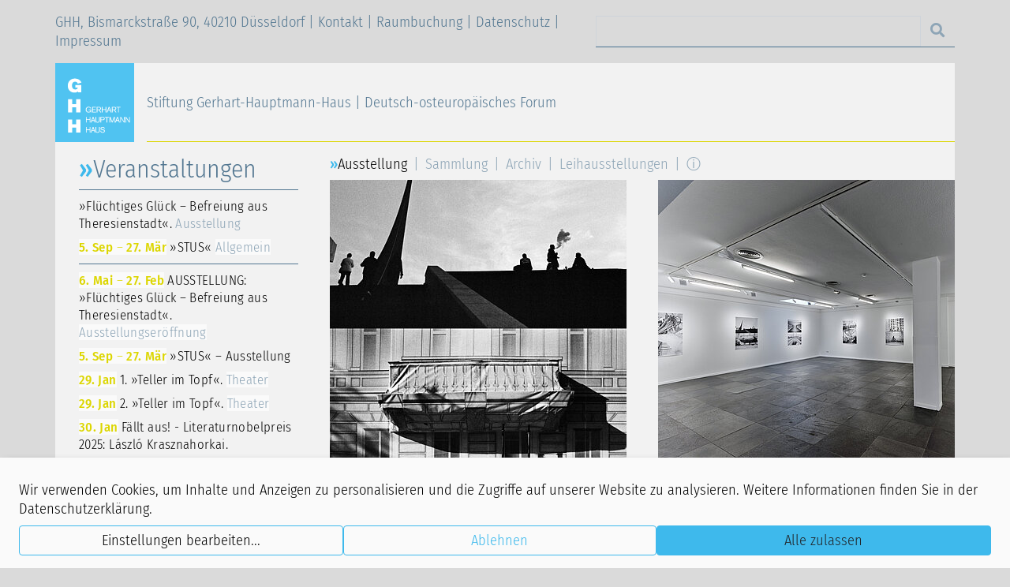

--- FILE ---
content_type: text/html; charset=utf-8
request_url: https://www.g-h-h.de/ausstellung/seeing-moscow
body_size: 19359
content:
<!DOCTYPE html>
<html dir="ltr" lang="de">
<head>

<meta charset="utf-8">
<!-- 
	This website is powered by TYPO3 - inspiring people to share!
	TYPO3 is a free open source Content Management Framework initially created by Kasper Skaarhoj and licensed under GNU/GPL.
	TYPO3 is copyright 1998-2026 of Kasper Skaarhoj. Extensions are copyright of their respective owners.
	Information and contribution at https://typo3.org/
-->



<title>SEEING MOSCOW - Thomas Koester</title>
<meta http-equiv="x-ua-compatible" content="IE=edge" />
<meta name="generator" content="TYPO3 CMS" />
<meta name="keywords" content="thomas koester, seeing moscow, ausstellung, fotografie, fotograf, thomas köster, thomas koester fotograf, foto ausstellung, moskau, russland, " />
<meta name="viewport" content="width=device-width, initial-scale=1, shrink-to-fit=no" />
<meta property="og:url" content="https://www.g-h-h.de/ausstellung/seeing-moscow" />
<meta property="og:title" content="SEEING MOSCOW - Thomas Koester" />
<meta property="og:image" content="https://www.g-h-h.de/fileadmin/user_upload/plakat_ghh_tk-1.jpg" />
<meta property="og:image:width" content="1062" />
<meta property="og:image:height" content="1500" />
<meta name="twitter:title" content="SEEING MOSCOW - Thomas Koester" />
<meta name="twitter:image" content="https://www.g-h-h.de/fileadmin/user_upload/plakat_ghh_tk-1.jpg" />
<meta name="twitter:card" content="summary" />
<meta name="twitter:site" content="Stiftung Gerhart-Hauptmann-Haus" />


<link rel="stylesheet" href="/typo3conf/ext/ghh/Resources/Public/css/bootstrap.min.css?1737997805" media="all">




<script src="/typo3conf/ext/ghh/Resources/Public/js/skvideo.js?1737997805"></script>
<script src="/typo3conf/ext/ghh/Resources/Public/js/jquery.min.js?1737997805"></script>
<script src="/typo3conf/ext/ghh/Resources/Public/js/bootstrap.min.js?1737997805" defer="defer"></script>
<script src="/typo3conf/ext/ghh/Resources/Public/js/lightbox.min.js?1737997805"></script>
<script src="/typo3conf/ext/ghh/Resources/Public/js/indexedsearch-browseboxes.js?1737997805" defer="defer"></script>




		<script type="opt-in" data-type="text/javascript" data-name="matomo-1">
        var _paq = window._paq = window._paq || [];
        _paq.push(["disableCookies"]);
		_paq.push(['trackPageView']);
        _paq.push(['enableLinkTracking']);
        (function() {
            var u="https://analytics.g-h-h.de/";
            _paq.push(['setTrackerUrl', u+'matomo.php']);
            _paq.push(['setSiteId', 1]);
            var d=document, g=d.createElement('script'), s=d.getElementsByTagName('script')[0];
            g.type='text/javascript'; g.async=true; g.defer=true; g.src=u+'matomo.js'; s.parentNode.insertBefore(g,s);
        })();
    </script>
	
<link rel="alternate" type="application/rss+xml" title="Stiftung Gerhart-Hauptmann-Haus - Aktuelles" href="https://www.g-h-h.de/index.rss"><link rel="apple-touch-icon" sizes="180x180" href="/typo3conf/ext/ghh/Resources/Public/icons/apple-touch-icon.png">
<link rel="icon" type="image/png" sizes="32x32" href="/typo3conf/ext/ghh/Resources/Public/icons/favicon-32x32.png">
<link rel="icon" type="image/png" sizes="16x16" href="/typo3conf/ext/ghh/Resources/Public/icons/favicon-16x16.png">
<link rel="manifest" href="/typo3conf/ext/ghh/Resources/Public/icons/site.webmanifest">
<link rel="mask-icon" href="/typo3conf/ext/ghh/Resources/Public/icons/safari-pinned-tab.svg" color="#28b5e5">
<link rel="shortcut icon" href="/typo3conf/ext/ghh/Resources/Public/icons/favicon.ico">
<meta name="msapplication-TileColor" content="#28b5e5">
<meta name="msapplication-TileImage" content="/typo3conf/ext/ghh/Resources/Public/icons/mstile-144x144.png">
<meta name="msapplication-config" content="/typo3conf/ext/ghh/Resources/Public/icons/browserconfig.xml">
<meta name="theme-color" content="#f2f2f2">

<!-- This site is optimized with the Yoast SEO for TYPO3 plugin - https://yoast.com/typo3-extensions-seo/ -->
<script type="application/ld+json">[{"@context":"https:\/\/www.schema.org","@type":"BreadcrumbList","itemListElement":[{"@type":"ListItem","position":1,"item":{"@id":"https:\/\/www.g-h-h.de\/","name":"GHH"}},{"@type":"ListItem","position":2,"item":{"@id":"https:\/\/www.g-h-h.de\/ausstellung","name":"Ausstellung"}}]}]</script>
</head>
<body>

<div class="container"><header class="row"><p id="overhead" class="col-6 col-sm-7 d-none d-md-block text-secondary p-0 my-3 align-self-center">
			GHH, Bismarckstraße 90, 40210 Düsseldorf | 
<a title="Kontakt" href="/im-ghh/kontakt">Kontakt</a> | 
	
		<a title="Raumbuchung" href="/im-ghh/im-ghh/vermietung">Raumbuchung</a> | 
	
		<a title="Datenschutz" href="/datenschutz">Datenschutz</a> | 
	
		<a title="Impressum" href="/impressum">Impressum</a></p><button class="col-auto navbar-dark navbar-toggler d-block d-md-none bg-tertiary tertiary text-secondary border-0 align-self-center p-2" type="button" data-toggle="collapse" data-target="#navigation" aria-expanded="false" aria-controls="navigation" aria-label="Toggle navigation"><span class="navbar-toggler-icon"></span></button>


<form method="post" class="col-6 col-sm-5 ml-md-auto mr-md-0 pr-md-0 align-self-center" id="tx_indexedsearch" action="/suche/suche">
<div>
<input type="hidden" name="tx_indexedsearch_pi2[__referrer][@extension]" value="IndexedSearch" />
<input type="hidden" name="tx_indexedsearch_pi2[__referrer][@controller]" value="Search" />
<input type="hidden" name="tx_indexedsearch_pi2[__referrer][@action]" value="form" />
<input type="hidden" name="tx_indexedsearch_pi2[__referrer][arguments]" value="YTowOnt94ba581c56a0cf509a1ad695fdb6dd2f3a44fa1af" />
<input type="hidden" name="tx_indexedsearch_pi2[__referrer][@request]" value="{&quot;@extension&quot;:&quot;IndexedSearch&quot;,&quot;@controller&quot;:&quot;Search&quot;,&quot;@action&quot;:&quot;form&quot;}91bdb07327f682347a6d6b59fd886a6ace427aad" />
<input type="hidden" name="tx_indexedsearch_pi2[__trustedProperties]" value="{&quot;search&quot;:{&quot;_sections&quot;:1,&quot;_freeIndexUid&quot;:1,&quot;pointer&quot;:1,&quot;ext&quot;:1,&quot;searchType&quot;:1,&quot;defaultOperand&quot;:1,&quot;mediaType&quot;:1,&quot;sortOrder&quot;:1,&quot;group&quot;:1,&quot;languageUid&quot;:1,&quot;desc&quot;:1,&quot;numberOfResults&quot;:1,&quot;extendedSearch&quot;:1,&quot;sword&quot;:1}}ea583c77ba120b2accf7deae4fd8d8e4f10071eb" />
</div>
 
	<input type="hidden" name="tx_indexedsearch_pi2[search][_sections]" value="0" />
	<input id="tx_indexedsearch_freeIndexUid" type="hidden" name="tx_indexedsearch_pi2[search][_freeIndexUid]" value="_" />
	<input id="tx_indexedsearch_pointer" type="hidden" name="tx_indexedsearch_pi2[search][pointer]" value="0" />
	<input type="hidden" name="tx_indexedsearch_pi2[search][ext]" value="" />
	<input type="hidden" name="tx_indexedsearch_pi2[search][searchType]" value="1" />
	<input type="hidden" name="tx_indexedsearch_pi2[search][defaultOperand]" value="0" />
	<input type="hidden" name="tx_indexedsearch_pi2[search][mediaType]" value="-1" />
	<input type="hidden" name="tx_indexedsearch_pi2[search][sortOrder]" value="rank_flag" />
	<input type="hidden" name="tx_indexedsearch_pi2[search][group]" value="" />
	<input type="hidden" name="tx_indexedsearch_pi2[search][languageUid]" value="0" />
	<input type="hidden" name="tx_indexedsearch_pi2[search][desc]" value="" />
	<input type="hidden" name="tx_indexedsearch_pi2[search][numberOfResults]" value="10" />
	<input type="hidden" name="tx_indexedsearch_pi2[search][extendedSearch]" value="" />
	<div class="input-group border-bottom border-secondary">
		<label for="tx-indexedsearch-searchbox-sword" class="sr-only">Suchen nach</label>
		<input aria-label="Search" class="tx-indexedsearch-searchbox-sword col form-control text-secondary bg-transparent p-0" id="tx-indexedsearch-searchbox-sword" type="search" name="tx_indexedsearch_pi2[search][sword]" value="" />
		<div class="input-group-append">
			
			
			<button class="col btn text-tertiary m-0" type="submit" name="search[submitButton]"><i class="fas fa-search"></i></button>
		</div>				
	</div>
</form>

<div class="col-2 col-sm-2 col-md-2 col-lg-auto bg-gray-page p-0 ml-auto ml-md-0"><a title="Zur Homepage" href="/"><svg class="logo mr-0 mr-md-3 w-100" version="1.1" viewBox="0 0 24.022 24.022" xmlns="http://www.w3.org/2000/svg"><defs><clipPath id="cp74"><path transform="matrix(1,0,0,-1,0,841.89)" d="m0 0h595.28v841.89h-595.28z"/></clipPath><clipPath id="cp73"><path transform="matrix(1,0,0,-1,0,841.89)" d="m0 0h595.28v841.89h-595.28z"/></clipPath><clipPath id="cp72"><path transform="matrix(1,0,0,-1,0,841.89)" d="m0 0h595.28v841.89h-595.28z"/></clipPath><clipPath id="cp71"><path transform="matrix(1,0,0,-1,0,841.89)" d="m0 0h595.28v841.89h-595.28z"/></clipPath><clipPath id="cp70"><path transform="matrix(1,0,0,-1,0,841.89)" d="m0 0h595.28v841.89h-595.28z"/></clipPath><clipPath id="cp69"><path transform="matrix(1,0,0,-1,0,841.89)" d="m0 0h595.28v841.89h-595.28z"/></clipPath></defs><g transform="translate(-86.263 -62.361)"><path d="m86.263 86.383h24.022v-24.022h-24.022z" fill="#50c3f1" stroke-width=".35278"/><g transform="matrix(.35278 0 0 .35278 86.263 62.361)" clip-path="url(#cp69)"><path transform="matrix(1 0 0 -1 30.948 40.015)" d="m0 0v-2.513h-0.546v0.667c-0.397-0.58-1.091-0.789-1.738-0.789-1.469 0-2.372 1.031-2.372 2.44 0 1.213 0.728 2.56 2.459 2.56 0.607 0 1.207-0.195 1.658-0.606 0.317-0.303 0.465-0.613 0.539-0.769l-0.654-0.175c-0.053 0.142-0.134 0.357-0.33 0.56-0.188 0.202-0.566 0.465-1.192 0.465-1.335 0-1.786-1.105-1.786-1.968 0-0.896 0.465-1.954 1.759-1.954 0.586 0 1.677 0.29 1.657 1.55h-1.664v0.532z" fill="#fff"/></g><path d="m97.709 76.599v0.57044h0.96978v0.19509h-1.186v-1.6785h1.1575v0.19755h-0.94121v0.51824h0.81774v0.1972z" fill="#fff" stroke-width=".35278"/><g transform="matrix(.35278 0 0 .35278 86.263 62.361)" clip-path="url(#cp70)"><path transform="matrix(1 0 0 -1 36.409 40.507)" d="m0 0v-2.022h-0.62v4.758h1.766c0.66-7e-3 1.051-7e-3 1.421-0.29 0.351-0.263 0.499-0.66 0.499-1.098 0-1.112-0.896-1.267-1.125-1.308l1.334-2.062h-0.755l-1.294 2.022zm0 0.526h1.26c0.202 0 0.391 0 0.58 0.047 0.438 0.108 0.593 0.424 0.593 0.768 0 0.121-0.014 0.445-0.283 0.667-0.25 0.209-0.56 0.202-0.924 0.202h-1.226z" fill="#fff"/></g><path d="m101.57 76.596h-0.91299v0.768h-0.22331v-1.681h0.22331v0.71579h0.91299v-0.71579h0.22577v1.681h-0.22577z" fill="#fff" stroke-width=".35278"/><path d="m102.98 76.851h-0.63958l-0.18768 0.51365h-0.23777l0.63958-1.6785h0.23284l0.61101 1.6785h-0.23531zm-0.0667-0.18767-0.24482-0.69886-0.25683 0.69886z" fill="#fff" stroke-width=".35278"/><g transform="matrix(.35278 0 0 .35278 86.263 62.361)" clip-path="url(#cp71)"><path transform="matrix(1 0 0 -1 49.526 40.507)" d="m0 0v-2.022h-0.62v4.758h1.766c0.66-7e-3 1.051-7e-3 1.422-0.29 0.35-0.263 0.498-0.66 0.498-1.098 0-1.112-0.896-1.267-1.125-1.308l1.334-2.062h-0.755l-1.293 2.022zm0 0.526h1.26c0.202 0 0.391 0 0.58 0.047 0.438 0.108 0.593 0.424 0.593 0.768 0 0.121-0.014 0.445-0.283 0.667-0.25 0.209-0.559 0.202-0.923 0.202h-1.227z" fill="#fff"/></g><g fill="#fff"><g stroke-width=".35278"><path d="m105.62 75.881v1.4834h-0.22613v-1.4834h-0.50377v-0.19755h1.2316v0.19755z"/><path d="m96.743 79.676h-0.91299v0.768h-0.2233v-1.681h0.2233v0.71579h0.91299v-0.71579h0.22578v1.681h-0.22578z"/><path d="m98.099 79.93h-0.63958l-0.18768 0.51329h-0.23777l0.63958-1.6782h0.23284l0.61101 1.6782h-0.23531zm-0.0667-0.18768-0.24483-0.69886-0.25647 0.69886z"/></g><g transform="matrix(.35278 0 0 .35278 86.263 62.361)" clip-path="url(#cp72)"><path transform="matrix(1 0 0 -1 38.404 46.493)" d="m0 0v-3.039c-7e-3 -0.196-7e-3 -0.405-0.061-0.62-0.134-0.573-0.667-1.22-1.779-1.22-0.35 0-1.01 0.054-1.462 0.634-0.317 0.404-0.31 0.761-0.31 1.293v2.952h0.64v-2.864c-6e-3 -0.438-6e-3 -0.809 0.243-1.112 0.283-0.35 0.701-0.37 0.889-0.37 0.56 0 0.998 0.269 1.139 0.788 0.054 0.209 0.054 0.404 0.061 0.707v2.851z"/><path transform="matrix(1 0 0 -1 39.665 49.242)" d="m0 0v-2.015h-0.613v4.757h2.055c0.236 0 0.506 0 0.754-0.08 0.56-0.196 0.816-0.715 0.816-1.267 0-0.519-0.243-1.126-0.876-1.321-0.236-0.074-0.472-0.074-0.761-0.074zm0 0.559h1.327c0.364 0 0.614 0 0.83 0.216 0.161 0.162 0.228 0.397 0.228 0.633 0 0.162-0.026 0.418-0.249 0.607-0.209 0.175-0.445 0.182-0.667 0.182h-1.469z"/></g><g stroke-width=".35278"><path d="m102.12 78.96v1.4834h-0.22578v-1.4834h-0.50412v-0.19755h1.2316v0.19755z"/><path d="m104.41 78.765v1.6782h-0.22119l0.031-1.4072-0.53022 1.4072h-0.17322l-0.52105-1.3857 0.024 1.3857h-0.21872v-1.6782h0.28751l0.51576 1.3765 0.51859-1.3765z"/><path d="m105.52 79.93h-0.63958l-0.18768 0.51329h-0.23777l0.63923-1.6782h0.23318l0.61102 1.6782h-0.23566zm-0.0667-0.18768-0.24483-0.69886-0.25682 0.69886z"/><path d="m107.39 78.765v1.6782h-0.20214l-0.92004-1.3646 0.0191 1.3646h-0.2092v-1.6782h0.2092l0.91052 1.3455-0.01-1.3455z"/><path d="m108.96 78.765v1.6782h-0.20214l-0.92005-1.3646 0.0194 1.3646h-0.20955v-1.6782h0.20955l0.91017 1.3455-0.01-1.3455z"/><path d="m96.743 82.755h-0.91299v0.76799h-0.2233v-1.681h0.2233v0.71578h0.91299v-0.71578h0.22578v1.681h-0.22578z"/><path d="m98.099 83.01h-0.63958l-0.18768 0.51364h-0.23777l0.63958-1.6785h0.23284l0.61101 1.6785h-0.23531zm-0.0667-0.18768-0.24483-0.69885-0.25647 0.69885z"/></g><g transform="matrix(.35278 0 0 .35278 86.263 62.361)" clip-path="url(#cp73)"><path transform="matrix(1 0 0 -1 38.404 55.222)" d="m0 0v-3.039c-7e-3 -0.196-7e-3 -0.405-0.061-0.62-0.134-0.573-0.667-1.22-1.779-1.22-0.35 0-1.01 0.054-1.462 0.634-0.317 0.404-0.31 0.761-0.31 1.293v2.952h0.64v-2.864c-6e-3 -0.438-6e-3 -0.808 0.243-1.112 0.283-0.35 0.701-0.37 0.889-0.37 0.56 0 0.998 0.269 1.139 0.788 0.054 0.209 0.054 0.404 0.061 0.707v2.851z"/><path transform="matrix(1 0 0 -1 40.844 57.79)" d="m0 0c-0.687 0.142-1.698 0.371-1.698 1.354 0 0.472 0.256 0.769 0.438 0.924 0.425 0.364 0.943 0.404 1.273 0.404 0.338 0 0.85-0.034 1.281-0.35 0.471-0.344 0.566-0.829 0.613-1.119l-0.64-0.041c-7e-3 0.149-0.027 0.526-0.384 0.789-0.243 0.175-0.546 0.229-0.849 0.229-0.573 0-1.078-0.236-1.078-0.748 0-0.525 0.525-0.647 0.936-0.741l0.526-0.135c0.364-0.087 0.559-0.128 0.748-0.209 0.714-0.296 0.822-0.869 0.822-1.186 0-0.444-0.182-0.862-0.607-1.152-0.458-0.31-1.003-0.337-1.293-0.337-0.432 0-1.907 0.068-2.015 1.637l0.68 0.088c7e-3 -0.182 0.027-0.6 0.384-0.916 0.27-0.236 0.627-0.317 0.978-0.317 0.673 0 1.186 0.33 1.186 0.95 0 0.553-0.438 0.701-0.904 0.795z"/></g><path d="m90.179 83.52h1.2661v-1.5452h1.2107v1.5452h1.2774v-4.01h-1.2774v1.4602h-1.2107v-1.4602h-1.2661z" stroke-width=".35278"/><path d="m90.179 77.377h1.2661v-1.5452h1.2107v1.5452h1.2774v-4.01h-1.2774v1.4602h-1.2107v-1.4602h-1.2661z" stroke-width=".35278"/></g><g transform="matrix(.35278 0 0 .35278 86.263 62.361)" clip-path="url(#cp74)"><path transform="matrix(1 0 0 -1 19.829 25.151)" d="m0 0h2.687v6.295h-5.216v-2.285h2.11c-0.08-0.355-0.129-0.661-0.435-0.984-0.564-0.58-1.385-0.612-1.707-0.612-0.387 0-1.225 0.016-1.934 0.757-0.805 0.823-0.853 1.917-0.853 2.593 0 0.515 0 1.868 0.886 2.69 0.354 0.338 0.95 0.661 1.804 0.661 0.757 0 1.337-0.258 1.675-0.597 0.355-0.354 0.435-0.741 0.516-1.095l3.219 0.902c-0.194 0.532-0.419 1.144-1.094 1.804-1.127 1.11-2.882 1.705-4.59 1.705-3.961 0-6.07-2.945-6.07-6.215 0-3.543 2.366-5.072 3.445-5.506 0.579-0.242 1.288-0.403 2.142-0.403 1.917 0 2.899 0.708 3.415 1.095z" fill="#fff"/></g></g></svg></a></div><div class="col border-info d-none d-md-flex border-bottom text-secondary align-items-center bg-gray-page p-0"><p class="mb-0"><a class="text-secondary" title="Zur Homepage" href="/">Stiftung Gerhart-Hauptmann-Haus | Deutsch-osteuropäisches Forum</a></p></div></header></div><div class="container bg-gray-page px-0 py-3"><div class="row no-gutters"><div class="col-auto gutter-30"></div><div class="col col-free-gutter-30"><div class="row no-gutters"><div class="col-12 col-md-3 d-inline-flex flex-column"><nav class="navbar navbar-expand-md order-md-2 navbar-light"><div class="collapse navbar-collapse" id="navigation"><ul class="navbar-nav flex-column"><li class="nav-item"><a class="nav-link" style="font-weight: 300;" title="Stiftung" href="/stiftung/stiftung">Stiftung</a></li><li class="nav-item  active"  aria-current="page"><a class="nav-link" title="Ausstellung" href="/ausstellung">Ausstellung</a></li><li class="nav-item"><a class="nav-link" title="Bibliothek" href="/bibliothek-1">Bibliothek</a></li><li class="nav-item"><a class="nav-link" title="Bildung und Begegnung" href="/bildung-und-begegnung-1">Bildung und Begegnung</a></li><li class="nav-item"><a class="nav-link" title="Aktuelle Reisen und Seminare" href="/aktuelle-reisen-und-seminare">Aktuelle Reisen und Seminare</a></li><li class="nav-item"><a class="nav-link" title="West-Ost-Journal" href="/west-ost-journal">West-Ost-Journal</a></li><li class="nav-item"><a class="nav-link" title="Im GHH" href="/im-ghh/im-ghh">Im GHH</a></li><li class="nav-item"><a class="nav-link" title="GHH digital" href="/ghh-digital">GHH digital</a></li><li class="nav-item"><a class="nav-link" title="HausGeschichten" href="/im-ghh/im-ghh/hausgeschichten-1">HausGeschichten</a></li><li class="nav-item"><a class="nav-link" title="Jobs im GHH" href="/jobs-im-ghh">Jobs im GHH</a></li></ul></div></nav><!--TYPO3SEARCH_begin--><section id="current" class="d-none d-md-block order-md-1"><h2 class="text-secondary">Veranstaltungen</h2><nav id="exhibitions"><div id="c61" class="frame frame-default frame-type-news_newsliststicky frame-layout-0"><!--TYPO3SEARCH_end--><div class="news news-list-view" id="news-container-61"><ul class="navbar-nav flex-column"><li class="nav-item"><a class="nav-link information" title="»Flüchtiges Glück – Befreiung aus Theresienstadt«. " href="/ausstellung/ausstellung-fluechtiges-glueck-1">
	
	
	»Flüchtiges Glück – Befreiung aus Theresienstadt«. 
	
	
		<span class="text-tertiary">Ausstellung</span></a></li><li class="nav-item"><a class="nav-link information" title="»STUS«" href="/ausstellung/stus-ausstellung-in-duesseldorf"><time itemprop="dateStart" datetime="2025-09-05T16:08:00+01:00"> 5. Sep</time><span> – </span><time itemprop="dateEnd" datetime="2026-03-27T14:08:00+00:00">27. Mär</time>&#32;
			
	
	»STUS«
	
	
		<span class="text-tertiary">Allgemein</span></a></li></ul></div><!--TYPO3SEARCH_begin--></div></nav><nav id="calendar"><ul class="nav flex-column"><div id="c62" class="frame frame-default frame-type-news_newsliststicky frame-layout-0"><!--TYPO3SEARCH_end--><div class="news news-list-view" id="news-container-62"><ul class="navbar-nav flex-column"><li class="nav-item"><a class="nav-link information" title="AUSSTELLUNG: »Flüchtiges Glück – Befreiung aus Theresienstadt«." href="/veranstaltung/ausstellung-fluechtiges-glueck"><time itemprop="dateStart" datetime="2025-05-06T18:00:00+01:00"> 6. Mai</time><span> – </span><time itemprop="dateEnd" datetime="2026-02-27T18:00:00+00:00">27. Feb</time>&#32;
			
	
	AUSSTELLUNG: »Flüchtiges Glück – Befreiung aus Theresienstadt«.
	
	
		<span class="text-tertiary">Ausstellungseröffnung</span></a></li><li class="nav-item"><a class="nav-link information" title=" »STUS« – Ausstellung" href="/veranstaltung/stus-ausstellung-in-duesseldorf-1"><time itemprop="dateStart" datetime="2025-09-05T16:08:00+01:00"> 5. Sep</time><span> – </span><time itemprop="dateEnd" datetime="2026-03-27T14:00:00+00:00">27. Mär</time>&#32;
			
	
	 »STUS« – Ausstellung
	
	
</a></li><li class="nav-item"><a class="nav-link information" title="1. »Teller im Topf«." href="/veranstaltung/teller-im-topf"><time itemprop="dateStart" datetime="2026-01-29T14:00:00+00:00">29. Jan</time>&#32;
			
	
	1. »Teller im Topf«.
	
	
		<span class="text-tertiary">Theater</span></a></li><li class="nav-item"><a class="nav-link information" title="2. »Teller im Topf«." href="/veranstaltung/teller-im-topf-1"><time itemprop="dateStart" datetime="2026-01-29T16:00:00+00:00">29. Jan</time>&#32;
			
	
	2. »Teller im Topf«.
	
	
		<span class="text-tertiary">Theater</span></a></li><li class="nav-item"><a class="nav-link information" title="Fällt aus! - Literaturnobelpreis 2025: László Krasznahorkai. " href="/veranstaltung/literaturnobelpreis-2025-laszlo-krasznahorkai"><time itemprop="dateStart" datetime="2026-01-30T19:00:00+00:00">30. Jan</time>&#32;
			
	
	Fällt aus! - Literaturnobelpreis 2025: László Krasznahorkai. 
	
	
</a></li></ul></div><!--TYPO3SEARCH_begin--></div></ul></nav></section><!--TYPO3SEARCH_end--><!--TYPO3SEARCH_begin--><!--TYPO3SEARCH_end--></div><div class="col-auto d-none d-md-block gutter-40"></div><div class="col col-free-md-3-gutter-40"><main class="content row no-gutters"><div class="col-12"><!--TYPO3SEARCH_begin--><div id="c20" class="frame frame-default frame-type-news_newsliststicky frame-layout-0"><!--TYPO3SEARCH_end--><div class="news news-list-view" id="news-container-20"><nav class="" aria-label="breadcrumb"><ul class="breadcrumb"><li class="breadcrumb-item  active"  aria-current="page"><a class="breadcrumb-link" title="Ausstellung" href="/ausstellung">Ausstellung</a></li><li class="breadcrumb-item"><a class="breadcrumb-link" title="Sammlung" href="/ausstellung/sammlung">Sammlung</a></li><li class="breadcrumb-item"><a class="breadcrumb-link" title="Archiv" href="/ausstellung/archiv">Archiv</a></li><li class="breadcrumb-item"><a class="breadcrumb-link" title="Leihausstellungen" href="/leihausstellungen">Leihausstellungen</a></li><li class="breadcrumb-item"><a href="#c10" title="Information" target="" class="breadcrumb-link">ⓘ</a></li></ul></nav></div><!--TYPO3SEARCH_begin--></div><div id="c8" class="frame frame-default frame-type-news_pi1 frame-layout-0"><div class="news news-single mb-5" itemscope="itemscope" itemtype="http://schema.org/Article"><div class="row no-gutters"><div class="col-12 col-sm"><figure class="figure"><a href="/fileadmin/_processed_/c/6/csm_plakat_ghh_tk-1_d0ef446922.jpg" data-title="<span></span>&#32;<span></span>" class="jnlightbox" rel="lightbox[lb3]" data-lightbox="lightbox-lightbox[lb3]"><picture><source srcset="/fileadmin/_processed_/c/6/csm_plakat_ghh_tk-1_634654430f.jpg 528w" media="(max-width: 575px)" /><source srcset="/fileadmin/_processed_/c/6/csm_plakat_ghh_tk-1_0df37c8671.jpg 377w, /fileadmin/_processed_/c/6/csm_plakat_ghh_tk-1_d01c901905.jpg 309w, /fileadmin/_processed_/c/6/csm_plakat_ghh_tk-1_6f829a02b2.jpg 219w, /fileadmin/_processed_/c/6/csm_plakat_ghh_tk-1_5296d8285e.jpg 235w" media="(min-width: 576px)" sizes="(min-width: 1200px) 377px, (min-width: 992px) 309px, (min-width: 768px) 219px, (min-width: 576px) 235px, 100vw" /><img class="figure-img img-fluid" src="/fileadmin/_processed_/c/6/csm_plakat_ghh_tk-1_e64ea71a80.jpg" width="793" alt="" /></picture></a></figure></div><div class="col-auto d-none d-sm-block gutter-40"></div><div class="col-12 col-sm"><figure class="figure"><a href="/fileadmin/_processed_/7/4/csm_2019_tk_seeing-moscow_ghh_03_e1aa38e704.jpg" data-title="<span></span>&#32;<span></span>" class="jnlightbox" rel="lightbox[lb3]" data-lightbox="lightbox-lightbox[lb3]"><picture><source srcset="/fileadmin/_processed_/7/4/csm_2019_tk_seeing-moscow_ghh_03_216c35023f.jpg 528w" media="(max-width: 575px)" /><source srcset="/fileadmin/_processed_/7/4/csm_2019_tk_seeing-moscow_ghh_03_cdf518aa89.jpg 377w, /fileadmin/_processed_/7/4/csm_2019_tk_seeing-moscow_ghh_03_41c09aef01.jpg 309w, /fileadmin/_processed_/7/4/csm_2019_tk_seeing-moscow_ghh_03_477529b165.jpg 219w, /fileadmin/_processed_/7/4/csm_2019_tk_seeing-moscow_ghh_03_a6e548ebe8.jpg 235w" media="(min-width: 576px)" sizes="(min-width: 1200px) 377px, (min-width: 992px) 309px, (min-width: 768px) 219px, (min-width: 576px) 235px, 100vw" /><img class="figure-img img-fluid" src="/fileadmin/_processed_/7/4/csm_2019_tk_seeing-moscow_ghh_03_4283ebf171.jpg" width="793" alt="" /></picture></a></figure></div></div><div class="row no-gutters"><div class="col-12 col-sm"><figure class="figure"><a href="/fileadmin/_processed_/d/8/csm_2019_tk_seeing-moscow_ghh_04_7af91a18dd.jpg" data-title="<span></span>&#32;<span></span>" class="jnlightbox" rel="lightbox[lb3]" data-lightbox="lightbox-lightbox[lb3]"><picture><source srcset="/fileadmin/_processed_/d/8/csm_2019_tk_seeing-moscow_ghh_04_d054254b28.jpg 528w" media="(max-width: 575px)" /><source srcset="/fileadmin/_processed_/d/8/csm_2019_tk_seeing-moscow_ghh_04_6eebbc57a2.jpg 377w, /fileadmin/_processed_/d/8/csm_2019_tk_seeing-moscow_ghh_04_56e39dfbc2.jpg 309w, /fileadmin/_processed_/d/8/csm_2019_tk_seeing-moscow_ghh_04_10eb37cbce.jpg 219w, /fileadmin/_processed_/d/8/csm_2019_tk_seeing-moscow_ghh_04_125d03cdee.jpg 235w" media="(min-width: 576px)" sizes="(min-width: 1200px) 377px, (min-width: 992px) 309px, (min-width: 768px) 219px, (min-width: 576px) 235px, 100vw" /><img class="figure-img img-fluid" src="/fileadmin/_processed_/d/8/csm_2019_tk_seeing-moscow_ghh_04_4ebdd190df.jpg" width="793" alt="" /></picture></a></figure></div><div class="col-auto d-none d-sm-block gutter-40"></div><div class="col-12 col-sm"><figure class="figure"><a href="/fileadmin/_processed_/f/d/csm_2019_tk_seeing-moscow_ghh_02_fb81b4521e.jpg" data-title="<span></span>&#32;<span></span>" class="jnlightbox" rel="lightbox[lb3]" data-lightbox="lightbox-lightbox[lb3]"><picture><source srcset="/fileadmin/_processed_/f/d/csm_2019_tk_seeing-moscow_ghh_02_99f94b4d43.jpg 528w" media="(max-width: 575px)" /><source srcset="/fileadmin/_processed_/f/d/csm_2019_tk_seeing-moscow_ghh_02_957c491594.jpg 377w, /fileadmin/_processed_/f/d/csm_2019_tk_seeing-moscow_ghh_02_fe4e68cc28.jpg 309w, /fileadmin/_processed_/f/d/csm_2019_tk_seeing-moscow_ghh_02_992f7c6b3c.jpg 219w, /fileadmin/_processed_/f/d/csm_2019_tk_seeing-moscow_ghh_02_e44e49976f.jpg 235w" media="(min-width: 576px)" sizes="(min-width: 1200px) 377px, (min-width: 992px) 309px, (min-width: 768px) 219px, (min-width: 576px) 235px, 100vw" /><img class="figure-img img-fluid" src="/fileadmin/_processed_/f/d/csm_2019_tk_seeing-moscow_ghh_02_b207be822c.jpg" width="793" alt="" /></picture></a></figure></div></div><header class="mb-2"><div class="information mb-2 d-flex flex-wrap align-items-center"><time itemprop="dateStart" datetime="2019-09-06T13:02:00+01:00"> 6. Sep</time><span>&nbsp;–&nbsp;</span><time itemprop="dateEnd" datetime="2019-10-18T14:04:00+01:00" class="mr-1">18. Okt</time>&nbsp;
					
			
			
			
			
			
			
			
			
			
			
			
			
			
				
			
		</div><h1 itemprop="headline">SEEING MOSCOW - Thomas Koester</h1></header><div id="c35" class="frame frame-default frame-type-list frame-layout-0"><div data-mail-url="mailto:" data-orientation="horizontal" data-theme="grey" data-backend-url="/ausstellung?eID=shariff&amp;cHash=40b002e130c241db1bfdf96369c4ec6b" data-services="[&quot;facebook&quot;,&quot;twitter&quot;,&quot;whatsapp&quot;,&quot;mail&quot;]" data-lang="de" class="shariff"></div></div><div class="news-text-wrap" itemprop="articleBody"><p>Moskau ist eine Metropole im Wandel, Moskau ist das wirtschaftliche und geistig-kulturelle Herz Russlands. Moskau ist mit rund 12 Millionen Einwohnern die bevölkerungsreichste Stadt Europas. Seit 2012 hat sich die Stadt durch Eingemeindungen flächenmäßig mehr als verdoppelt. Heute ist sie eine der teuersten Städte der Welt. Thomas Koester, der im Rahmen des Gastkünstleraustausches der Städtepartner Düsseldorf-Moskau, seine fotografische Sichtweise in Analog und Schwarz-Weiß auf Moskau präsentiert. Dazu gehören Fotografien, die die Eröffnung des Kalaschnikow Denkmals, eine Demonstration der Opposition, zu der Alexej Nawalny aufgerufen hat, Bau- und Straßenarbeiten und Vororte von Moskau in einer reduzierten und scharfen Artikulation in der Bildsprache wiedergeben. Thomas Koester zeigt eine für ihn wichtige Auswahl in Form einer fotografischen Installation, die er speziell für den Ausstellungsraum der Stiftung Gerhart-Hauptmann-Haus entwickelt hat. Thomas Koester (geb. 1980) studierte an der Universität der Künste Berlin, am Central Saint Martins College London, an der LMA Art Academy of Latvia in Riga und absolvierte seinen Meisterschüler bei Katharina Sieverding an der Universität der Künste Berlin. Er lebt und arbeitet in Düsseldorf und Berlin. Die Ausstellung wurde gleichzeitig zu der begleitenden Ausstellung im Foyer Eichendorff-Saal mit den künstlerischen Positionen des russlanddeutschen Fotografen Artjom Uffelmann eröffnet. Die Eröffnung erfolgte gemeinsam mit Landsmannschaft der Deutschen aus Russland.</p><p>Abb.&nbsp;© Thomas Koester, VG Bildkunst</p></div><footer class="news-text-wrap"></footer></div></div><div id="c10" class="frame frame-default frame-type-shortcut frame-layout-0"><div id="c251" class="frame frame-default frame-type-text frame-layout-0"><header><h2 class="">ⓘ Kontakt Ausstellung und Sammlung</h2></header><p>Dr. Katja Schlenker<br> Tel. 0211 / 16991-23<br> E-Mail: <a href="#" data-mailto-token="ftbemh3lvaexgdxkTz6a6a7wx" data-mailto-vector="-7">schlenker<img src="/typo3conf/ext/ghh/Resources/Public/icons/at.svg">g-h-h<img src="/typo3conf/ext/ghh/Resources/Public/icons/dot.svg">de</a></p></div></div><div id="slickid-126" class="slick-slider slickdefault hidden slick-slider-ausstellungsplakate"><div id="c127" class="frame frame-default frame-type-textpic frame-layout-4 d-block"><div class="ce-textpic ce-center ce-above row no-gutters"><div class="col-12 col-sm"><div class="ce-gallery" data-ce-columns="2" data-ce-images="2"><div class="row no-gutters"><div class="col-12 col-sm"><figure class="figure"><picture><source srcset="/fileadmin/_processed_/3/7/csm_018_leben_auf_der_flucht_e2a2c9d665.jpg 528w" media="(max-width: 575px)" /><source srcset="/fileadmin/_processed_/3/7/csm_018_leben_auf_der_flucht_a0ffd7e12e.jpg 377w, /fileadmin/_processed_/3/7/csm_018_leben_auf_der_flucht_1bc24b8a48.jpg 309w, /fileadmin/_processed_/3/7/csm_018_leben_auf_der_flucht_e91ce6babd.jpg 219w, /fileadmin/_processed_/3/7/csm_018_leben_auf_der_flucht_4938417398.jpg 235w" media="(min-width: 576px)" sizes="(min-width: 1200px) 377px, (min-width: 992px) 309px, (min-width: 768px) 219px, (min-width: 576px) 235px, 100vw" /><img class="figure-img img-fluid" loading="lazy" src="/fileadmin/_processed_/3/7/csm_018_leben_auf_der_flucht_3d5a150090.jpg" width="396" alt="" /></picture></figure></div><div class="col-auto d-none d-sm-block gutter-40"></div><div class="col-12 col-sm"><figure class="figure"><picture><source srcset="/fileadmin/_processed_/4/6/csm_01_seite_1_b654400763.jpg 528w" media="(max-width: 575px)" /><source srcset="/fileadmin/_processed_/4/6/csm_01_seite_1_0bb8304ae2.jpg 377w, /fileadmin/_processed_/4/6/csm_01_seite_1_c7b6868f39.jpg 309w, /fileadmin/_processed_/4/6/csm_01_seite_1_1fe2f87781.jpg 219w, /fileadmin/_processed_/4/6/csm_01_seite_1_67e8d0685a.jpg 235w" media="(min-width: 576px)" sizes="(min-width: 1200px) 377px, (min-width: 992px) 309px, (min-width: 768px) 219px, (min-width: 576px) 235px, 100vw" /><img class="figure-img img-fluid" loading="lazy" src="/fileadmin/_processed_/4/6/csm_01_seite_1_f85dad68bc.jpg" width="396" alt="" /></picture></figure></div></div></div></div></div></div><div id="c128" class="frame frame-default frame-type-textpic frame-layout-4 d-block"><div class="ce-textpic ce-center ce-above row no-gutters"><div class="col-12 col-sm"><div class="ce-gallery" data-ce-columns="2" data-ce-images="2"><div class="row no-gutters"><div class="col-12 col-sm"><figure class="figure"><picture><source srcset="/fileadmin/_processed_/9/e/csm_01_seite_2_cf8f79ba67.jpg 528w" media="(max-width: 575px)" /><source srcset="/fileadmin/_processed_/9/e/csm_01_seite_2_c7d56e5556.jpg 377w, /fileadmin/_processed_/9/e/csm_01_seite_2_6d53d4d38f.jpg 309w, /fileadmin/_processed_/9/e/csm_01_seite_2_5c733b5c7b.jpg 219w, /fileadmin/_processed_/9/e/csm_01_seite_2_c6bc732354.jpg 235w" media="(min-width: 576px)" sizes="(min-width: 1200px) 377px, (min-width: 992px) 309px, (min-width: 768px) 219px, (min-width: 576px) 235px, 100vw" /><img class="figure-img img-fluid" loading="lazy" src="/fileadmin/_processed_/9/e/csm_01_seite_2_d1687be9ab.jpg" width="396" alt="" /></picture></figure></div><div class="col-auto d-none d-sm-block gutter-40"></div><div class="col-12 col-sm"><figure class="figure"><picture><source srcset="/fileadmin/_processed_/8/0/csm_01_seite_3_d9dc71685d.jpg 528w" media="(max-width: 575px)" /><source srcset="/fileadmin/_processed_/8/0/csm_01_seite_3_bcba24d657.jpg 377w, /fileadmin/_processed_/8/0/csm_01_seite_3_3fabff28fa.jpg 309w, /fileadmin/_processed_/8/0/csm_01_seite_3_744909edb1.jpg 219w, /fileadmin/_processed_/8/0/csm_01_seite_3_b7ff8e5b6d.jpg 235w" media="(min-width: 576px)" sizes="(min-width: 1200px) 377px, (min-width: 992px) 309px, (min-width: 768px) 219px, (min-width: 576px) 235px, 100vw" /><img class="figure-img img-fluid" loading="lazy" src="/fileadmin/_processed_/8/0/csm_01_seite_3_d847150748.jpg" width="396" alt="" /></picture></figure></div></div></div></div></div></div><div id="c129" class="frame frame-default frame-type-textpic frame-layout-4 d-block"><div class="ce-textpic ce-center ce-above row no-gutters"><div class="col-12 col-sm"><div class="ce-gallery" data-ce-columns="2" data-ce-images="2"><div class="row no-gutters"><div class="col-12 col-sm"><figure class="figure"><picture><source srcset="/fileadmin/_processed_/3/9/csm_001_traces_of_memory_789f82e0a7.png 528w" media="(max-width: 575px)" /><source srcset="/fileadmin/_processed_/3/9/csm_001_traces_of_memory_07f3ae5817.png 377w, /fileadmin/_processed_/3/9/csm_001_traces_of_memory_47040da6ee.png 309w, /fileadmin/_processed_/3/9/csm_001_traces_of_memory_5904e16d5f.png 219w, /fileadmin/_processed_/3/9/csm_001_traces_of_memory_e51797805a.png 235w" media="(min-width: 576px)" sizes="(min-width: 1200px) 377px, (min-width: 992px) 309px, (min-width: 768px) 219px, (min-width: 576px) 235px, 100vw" /><img class="figure-img img-fluid" loading="lazy" src="/fileadmin/_processed_/3/9/csm_001_traces_of_memory_db0c70acb1.png" width="396" alt="" /></picture></figure></div><div class="col-auto d-none d-sm-block gutter-40"></div><div class="col-12 col-sm"><figure class="figure"><picture><source srcset="/fileadmin/_processed_/7/9/csm_01_seite_5_9538ac2e28.jpg 528w" media="(max-width: 575px)" /><source srcset="/fileadmin/_processed_/7/9/csm_01_seite_5_8f29fc12f3.jpg 377w, /fileadmin/_processed_/7/9/csm_01_seite_5_ceb5cabea5.jpg 309w, /fileadmin/_processed_/7/9/csm_01_seite_5_57031a86b0.jpg 219w, /fileadmin/_processed_/7/9/csm_01_seite_5_ac27011dd3.jpg 235w" media="(min-width: 576px)" sizes="(min-width: 1200px) 377px, (min-width: 992px) 309px, (min-width: 768px) 219px, (min-width: 576px) 235px, 100vw" /><img class="figure-img img-fluid" loading="lazy" src="/fileadmin/_processed_/7/9/csm_01_seite_5_7587892244.jpg" width="396" alt="" /></picture></figure></div></div></div></div></div></div><div id="c287" class="frame frame-default frame-type-textpic frame-layout-4 d-block"><div class="ce-textpic ce-center ce-above row no-gutters"><div class="col-12 col-sm"><div class="ce-gallery" data-ce-columns="2" data-ce-images="2"><div class="row no-gutters"><div class="col-12 col-sm"><figure class="figure"><picture><source srcset="/fileadmin/_processed_/f/c/csm_002_gesichter_bosniens_9bc3ebfbb2.jpg 528w" media="(max-width: 575px)" /><source srcset="/fileadmin/_processed_/f/c/csm_002_gesichter_bosniens_756f4d3408.jpg 377w, /fileadmin/_processed_/f/c/csm_002_gesichter_bosniens_68047c9d41.jpg 309w, /fileadmin/_processed_/f/c/csm_002_gesichter_bosniens_a5c7e6de8a.jpg 219w, /fileadmin/_processed_/f/c/csm_002_gesichter_bosniens_a2b44286b4.jpg 235w" media="(min-width: 576px)" sizes="(min-width: 1200px) 377px, (min-width: 992px) 309px, (min-width: 768px) 219px, (min-width: 576px) 235px, 100vw" /><img class="figure-img img-fluid" loading="lazy" src="/fileadmin/_processed_/f/c/csm_002_gesichter_bosniens_c25b7e285c.jpg" width="396" alt="" /></picture></figure></div><div class="col-auto d-none d-sm-block gutter-40"></div><div class="col-12 col-sm"><figure class="figure"><picture><source srcset="/fileadmin/_processed_/6/8/csm_004_im_totaleinsatz_74400d300e.jpg 528w" media="(max-width: 575px)" /><source srcset="/fileadmin/_processed_/6/8/csm_004_im_totaleinsatz_fb4ffe4690.jpg 377w, /fileadmin/_processed_/6/8/csm_004_im_totaleinsatz_8be69b1874.jpg 309w, /fileadmin/_processed_/6/8/csm_004_im_totaleinsatz_10e40e1787.jpg 219w, /fileadmin/_processed_/6/8/csm_004_im_totaleinsatz_700b7d8f24.jpg 235w" media="(min-width: 576px)" sizes="(min-width: 1200px) 377px, (min-width: 992px) 309px, (min-width: 768px) 219px, (min-width: 576px) 235px, 100vw" /><img class="figure-img img-fluid" loading="lazy" src="/fileadmin/_processed_/6/8/csm_004_im_totaleinsatz_3f77a210d7.jpg" width="396" alt="" /></picture></figure></div></div></div></div></div></div><div id="c288" class="frame frame-default frame-type-textpic frame-layout-4 d-block"><div class="ce-textpic ce-center ce-above row no-gutters"><div class="col-12 col-sm"><div class="ce-gallery" data-ce-columns="2" data-ce-images="2"><div class="row no-gutters"><div class="col-12 col-sm"><figure class="figure"><picture><source srcset="/fileadmin/_processed_/8/5/csm_005_taro_weiss_1fa04c5613.jpg 528w" media="(max-width: 575px)" /><source srcset="/fileadmin/_processed_/8/5/csm_005_taro_weiss_32b4b1f772.jpg 377w, /fileadmin/_processed_/8/5/csm_005_taro_weiss_e94c5798b9.jpg 309w, /fileadmin/_processed_/8/5/csm_005_taro_weiss_57aa630fef.jpg 219w, /fileadmin/_processed_/8/5/csm_005_taro_weiss_b3335edabf.jpg 235w" media="(min-width: 576px)" sizes="(min-width: 1200px) 377px, (min-width: 992px) 309px, (min-width: 768px) 219px, (min-width: 576px) 235px, 100vw" /><img class="figure-img img-fluid" loading="lazy" src="/fileadmin/_processed_/8/5/csm_005_taro_weiss_fdd61073aa.jpg" width="396" alt="" /></picture></figure></div><div class="col-auto d-none d-sm-block gutter-40"></div><div class="col-12 col-sm"><figure class="figure"><picture><source srcset="/fileadmin/_processed_/f/0/csm_006_dt_minderheit_rumaenien_062259b642.jpg 528w" media="(max-width: 575px)" /><source srcset="/fileadmin/_processed_/f/0/csm_006_dt_minderheit_rumaenien_fcad57f98c.jpg 377w, /fileadmin/_processed_/f/0/csm_006_dt_minderheit_rumaenien_4e5578793e.jpg 309w, /fileadmin/_processed_/f/0/csm_006_dt_minderheit_rumaenien_8eccafea22.jpg 219w, /fileadmin/_processed_/f/0/csm_006_dt_minderheit_rumaenien_5afd985fd5.jpg 235w" media="(min-width: 576px)" sizes="(min-width: 1200px) 377px, (min-width: 992px) 309px, (min-width: 768px) 219px, (min-width: 576px) 235px, 100vw" /><img class="figure-img img-fluid" loading="lazy" src="/fileadmin/_processed_/f/0/csm_006_dt_minderheit_rumaenien_488dfd5da8.jpg" width="396" alt="" /></picture></figure></div></div></div></div></div></div><div id="c289" class="frame frame-default frame-type-textpic frame-layout-4 d-block"><div class="ce-textpic ce-center ce-above row no-gutters"><div class="col-12 col-sm"><div class="ce-gallery" data-ce-columns="2" data-ce-images="2"><div class="row no-gutters"><div class="col-12 col-sm"><figure class="figure"><picture><source srcset="/fileadmin/user_upload/slider_ausstellungen/009_josef_sudek.jpg 7087w" media="(max-width: 575px)" /><source srcset="/fileadmin/user_upload/slider_ausstellungen/009_josef_sudek.jpg 7087w" media="(min-width: 576px)" sizes="(min-width: 1200px) 377px, (min-width: 992px) 309px, (min-width: 768px) 219px, (min-width: 576px) 235px, 100vw" /><img class="figure-img img-fluid" loading="lazy" src="/fileadmin/_processed_/a/3/csm_009_josef_sudek_9b4ed35396.jpg" width="396" alt="" /></picture></figure></div><div class="col-auto d-none d-sm-block gutter-40"></div><div class="col-12 col-sm"><figure class="figure"><picture><source srcset="/fileadmin/_processed_/1/6/csm_010_slowakischer_aufstand_34de5cb3d3.jpg 528w" media="(max-width: 575px)" /><source srcset="/fileadmin/_processed_/1/6/csm_010_slowakischer_aufstand_dba0c92143.jpg 377w, /fileadmin/_processed_/1/6/csm_010_slowakischer_aufstand_7fdce4b08e.jpg 309w, /fileadmin/_processed_/1/6/csm_010_slowakischer_aufstand_bc6fd9f2ab.jpg 219w, /fileadmin/_processed_/1/6/csm_010_slowakischer_aufstand_1f397ad5c1.jpg 235w" media="(min-width: 576px)" sizes="(min-width: 1200px) 377px, (min-width: 992px) 309px, (min-width: 768px) 219px, (min-width: 576px) 235px, 100vw" /><img class="figure-img img-fluid" loading="lazy" src="/fileadmin/_processed_/1/6/csm_010_slowakischer_aufstand_61010b2136.jpg" width="396" alt="" /></picture></figure></div></div></div></div></div></div><div id="c290" class="frame frame-default frame-type-textpic frame-layout-4 d-block"><div class="ce-textpic ce-center ce-above row no-gutters"><div class="col-12 col-sm"><div class="ce-gallery" data-ce-columns="2" data-ce-images="2"><div class="row no-gutters"><div class="col-12 col-sm"><figure class="figure"><picture><source srcset="/fileadmin/user_upload/slider_ausstellungen/011_otfried_preussler.jpg 7418w" media="(max-width: 575px)" /><source srcset="/fileadmin/user_upload/slider_ausstellungen/011_otfried_preussler.jpg 7418w" media="(min-width: 576px)" sizes="(min-width: 1200px) 377px, (min-width: 992px) 309px, (min-width: 768px) 219px, (min-width: 576px) 235px, 100vw" /><img class="figure-img img-fluid" loading="lazy" src="/fileadmin/_processed_/9/c/csm_011_otfried_preussler_3743a21e14.jpg" width="396" alt="" /></picture></figure></div><div class="col-auto d-none d-sm-block gutter-40"></div><div class="col-12 col-sm"><figure class="figure"><picture><source srcset="/fileadmin/_processed_/8/f/csm_012_unendliches_gedenken_035c905ca9.jpg 528w" media="(max-width: 575px)" /><source srcset="/fileadmin/_processed_/8/f/csm_012_unendliches_gedenken_0992244d46.jpg 377w, /fileadmin/_processed_/8/f/csm_012_unendliches_gedenken_20efa33537.jpg 309w, /fileadmin/_processed_/8/f/csm_012_unendliches_gedenken_359da1ed75.jpg 219w, /fileadmin/_processed_/8/f/csm_012_unendliches_gedenken_9690fa02c0.jpg 235w" media="(min-width: 576px)" sizes="(min-width: 1200px) 377px, (min-width: 992px) 309px, (min-width: 768px) 219px, (min-width: 576px) 235px, 100vw" /><img class="figure-img img-fluid" loading="lazy" src="/fileadmin/_processed_/8/f/csm_012_unendliches_gedenken_e4f8db5389.jpg" width="396" alt="" /></picture></figure></div></div></div></div></div></div><div id="c291" class="frame frame-default frame-type-textpic frame-layout-4 d-block"><div class="ce-textpic ce-center ce-above row no-gutters"><div class="col-12 col-sm"><div class="ce-gallery" data-ce-columns="2" data-ce-images="2"><div class="row no-gutters"><div class="col-12 col-sm"><figure class="figure"><picture><source srcset="/fileadmin/_processed_/9/f/csm_014_bohuslavfuchs_58426a16d5.jpg 528w" media="(max-width: 575px)" /><source srcset="/fileadmin/_processed_/9/f/csm_014_bohuslavfuchs_f13cae1e12.jpg 377w, /fileadmin/_processed_/9/f/csm_014_bohuslavfuchs_ca531fa1ef.jpg 309w, /fileadmin/_processed_/9/f/csm_014_bohuslavfuchs_0b58437fab.jpg 219w, /fileadmin/_processed_/9/f/csm_014_bohuslavfuchs_5bd71b025e.jpg 235w" media="(min-width: 576px)" sizes="(min-width: 1200px) 377px, (min-width: 992px) 309px, (min-width: 768px) 219px, (min-width: 576px) 235px, 100vw" /><img class="figure-img img-fluid" loading="lazy" src="/fileadmin/_processed_/9/f/csm_014_bohuslavfuchs_0dee1f3fcf.jpg" width="396" alt="" /></picture></figure></div><div class="col-auto d-none d-sm-block gutter-40"></div><div class="col-12 col-sm"><figure class="figure"><picture><source srcset="/fileadmin/_processed_/7/a/csm_015_strukturarchitektur_4a8712b970.jpg 528w" media="(max-width: 575px)" /><source srcset="/fileadmin/_processed_/7/a/csm_015_strukturarchitektur_7a9a8c5863.jpg 377w, /fileadmin/_processed_/7/a/csm_015_strukturarchitektur_91b60c6a03.jpg 309w, /fileadmin/_processed_/7/a/csm_015_strukturarchitektur_16be15bc1f.jpg 219w, /fileadmin/_processed_/7/a/csm_015_strukturarchitektur_cb29554dfa.jpg 235w" media="(min-width: 576px)" sizes="(min-width: 1200px) 377px, (min-width: 992px) 309px, (min-width: 768px) 219px, (min-width: 576px) 235px, 100vw" /><img class="figure-img img-fluid" loading="lazy" src="/fileadmin/_processed_/7/a/csm_015_strukturarchitektur_fe43a8a562.jpg" width="396" alt="" /></picture></figure></div></div></div></div></div></div><div id="c292" class="frame frame-default frame-type-textpic frame-layout-4 d-block"><div class="ce-textpic ce-center ce-above row no-gutters"><div class="col-12 col-sm"><div class="ce-gallery" data-ce-columns="2" data-ce-images="2"><div class="row no-gutters"><div class="col-12 col-sm"><figure class="figure"><picture><source srcset="/fileadmin/_processed_/b/7/csm_016_kirchenburgenlandschaft_siebenbuergen_47115919b6.jpg 528w" media="(max-width: 575px)" /><source srcset="/fileadmin/_processed_/b/7/csm_016_kirchenburgenlandschaft_siebenbuergen_cd945b5f11.jpg 377w, /fileadmin/_processed_/b/7/csm_016_kirchenburgenlandschaft_siebenbuergen_217d7d1b2c.jpg 309w, /fileadmin/_processed_/b/7/csm_016_kirchenburgenlandschaft_siebenbuergen_9b1161812a.jpg 219w, /fileadmin/_processed_/b/7/csm_016_kirchenburgenlandschaft_siebenbuergen_adad467b09.jpg 235w" media="(min-width: 576px)" sizes="(min-width: 1200px) 377px, (min-width: 992px) 309px, (min-width: 768px) 219px, (min-width: 576px) 235px, 100vw" /><img class="figure-img img-fluid" loading="lazy" src="/fileadmin/_processed_/b/7/csm_016_kirchenburgenlandschaft_siebenbuergen_8ff4374c66.jpg" width="396" alt="" /></picture></figure></div><div class="col-auto d-none d-sm-block gutter-40"></div><div class="col-12 col-sm"><figure class="figure"><picture><source srcset="/fileadmin/_processed_/1/1/csm_017_wenn_ihr_wollt_ist_es_kein_maerchen_ddb5078851.jpg 528w" media="(max-width: 575px)" /><source srcset="/fileadmin/_processed_/1/1/csm_017_wenn_ihr_wollt_ist_es_kein_maerchen_44b13d1341.jpg 377w, /fileadmin/_processed_/1/1/csm_017_wenn_ihr_wollt_ist_es_kein_maerchen_aeba70348f.jpg 309w, /fileadmin/_processed_/1/1/csm_017_wenn_ihr_wollt_ist_es_kein_maerchen_c71554a153.jpg 219w, /fileadmin/_processed_/1/1/csm_017_wenn_ihr_wollt_ist_es_kein_maerchen_1e625cd4cc.jpg 235w" media="(min-width: 576px)" sizes="(min-width: 1200px) 377px, (min-width: 992px) 309px, (min-width: 768px) 219px, (min-width: 576px) 235px, 100vw" /><img class="figure-img img-fluid" loading="lazy" src="/fileadmin/_processed_/1/1/csm_017_wenn_ihr_wollt_ist_es_kein_maerchen_5a6cd14d64.jpg" width="396" alt="" /></picture></figure></div></div></div></div></div></div><div id="c293" class="frame frame-default frame-type-textpic frame-layout-4 d-block"><div class="ce-textpic ce-center ce-above row no-gutters"><div class="col-12 col-sm"><div class="ce-gallery" data-ce-columns="2" data-ce-images="2"><div class="row no-gutters"><div class="col-12 col-sm"><figure class="figure"><picture><source srcset="/fileadmin/_processed_/9/9/csm_018_josephroth_soma_morgenstern_seite_2_2700a00bf4.jpg 528w" media="(max-width: 575px)" /><source srcset="/fileadmin/_processed_/9/9/csm_018_josephroth_soma_morgenstern_seite_2_69e487ce88.jpg 377w, /fileadmin/_processed_/9/9/csm_018_josephroth_soma_morgenstern_seite_2_dee6be8024.jpg 309w, /fileadmin/_processed_/9/9/csm_018_josephroth_soma_morgenstern_seite_2_333771260a.jpg 219w, /fileadmin/_processed_/9/9/csm_018_josephroth_soma_morgenstern_seite_2_f4e0d2749f.jpg 235w" media="(min-width: 576px)" sizes="(min-width: 1200px) 377px, (min-width: 992px) 309px, (min-width: 768px) 219px, (min-width: 576px) 235px, 100vw" /><img class="figure-img img-fluid" loading="lazy" src="/fileadmin/_processed_/9/9/csm_018_josephroth_soma_morgenstern_seite_2_8a9e8c6362.jpg" width="396" alt="" /></picture></figure></div><div class="col-auto d-none d-sm-block gutter-40"></div><div class="col-12 col-sm"><figure class="figure"><picture><source srcset="/fileadmin/_processed_/a/c/csm_020_jewgeni_chaldej_713dfb6026.jpg 528w" media="(max-width: 575px)" /><source srcset="/fileadmin/_processed_/a/c/csm_020_jewgeni_chaldej_41e99b21d1.jpg 377w, /fileadmin/_processed_/a/c/csm_020_jewgeni_chaldej_32bde3725d.jpg 309w, /fileadmin/_processed_/a/c/csm_020_jewgeni_chaldej_7bde3a5004.jpg 219w, /fileadmin/_processed_/a/c/csm_020_jewgeni_chaldej_ff1ce9a05e.jpg 235w" media="(min-width: 576px)" sizes="(min-width: 1200px) 377px, (min-width: 992px) 309px, (min-width: 768px) 219px, (min-width: 576px) 235px, 100vw" /><img class="figure-img img-fluid" loading="lazy" src="/fileadmin/_processed_/a/c/csm_020_jewgeni_chaldej_6262b2d07c.jpg" width="396" alt="" /></picture></figure></div></div></div></div></div></div></div><style>
		#slickid-126,
    #slicksync-126 {
			/*background:red;*/
		}
		#slickid-126 ul.slick-dots,
		#slicksync-126 ul.slick-dots {
			bottom:0px;
		}
		#slickid-126 .slick-next,
		#slicksync-126 .slick-next {
			right:40px;
		}
		#slickid-126 .slick-prev,
		#slicksync-126 .slick-prev {
			left:20px;
		}

	</style><script>

    var boolSlickRandomize126 = false;
    
      /* #i0059, 190912, dwildt, 6+ */
    if(!Array.isArray(slickUids)){
      var slickUids = new Array();
    }
    slickUids.push(126);

    function _initSlick126() {
      var dataUid = 126;
      $('#slickid-126').not('.slick-initialized').slick({
            accessibility: true
          , adaptiveHeight: false
          , arrows: true
          
          , autoplay: false
          , autoplaySpeed: 5000
          , centerMode: false
          , centerPadding: '50px'
          , cssEase: 'ease'
          , dots: false
          , dotsClass: 'slick-dots'
          , draggable: true
          , edgeFriction: 0.15
          , fade: false
          , infinite: true
          , initialSlide: 0
          , lazyLoad: 'ondemand'
          , mobileFirst: true
          , pauseOnHover: true
          , pauseOnFocus: true
          , pauseOnDotsHover: true
          , respondTo: 'window'
          , rows: 1
          , rtl: false
          , slidesPerRow: 1
          , slidesToScroll: 1
          , slidesToShow: 1
          , speed: 600
          , swipe: true
          , swipeToSlide: false
          , touchMove: true
          , touchThreshold: 25
          , useCSS: true
          , useTransform: true
          , variableWidth: false
          , vertical: false
          , verticalSwiping: false
          , waitForAnimate: false
          , zIndex: 1000
          , responsive: [
            {
                breakpoint: 991
              , settings: {
                  arrows: true
                , dots: false
                , rows: 1
                , slidesPerRow: 1
                , slidesToScroll: 1
                , slidesToShow: 1
              }
            }
          , {
                breakpoint: 767
              , settings: {
                  arrows: true
                , dots: false
                , rows: 1
                , slidesPerRow: 1
                , slidesToScroll: 1
                , slidesToShow: 1
              }
            }
          ,  {
                breakpoint: 577
              , settings: {
                  arrows: true
                , dots: false
                , rows: 1
                , slidesPerRow: 1
                , slidesToScroll: 1
                , slidesToShow: 1
              }
            }
          ]
        });
        /* #t4060 */
        if(false) {
          $('#slicksync-126').slick({
            arrows: true
            , asNavFor: '#slickid-126'
            , centerMode: false
            , dots: false
            , focusOnSelect: false
            , slidesToScroll: 1
            , slidesToShow: 5
          });        
        }
      }
      function initSlick126() {
        _initSlick126();
				/* #t4977, 200424, dwildt, 1+ */
				$('#slickid-126').removeClass('hidden');
        var r;
        $(window).resize(function() {
            clearTimeout(r);
            r = setTimeout(_initSlick126, 500);
        });
      }
      /* #i0059, 190912, dwildt, 6+ */
      if((typeof obj === "undefined"))
      {
        var obj = {};
      }      
			
			/* #i0072, 191211, Андрей Н. Бурдин, 29+ */			
      
      if (!!window.MSInputMethodContext && !!document.documentMode) {
        if (typeof Object.assign != 'function') {
          Object.defineProperty(Object, "assign", {
            value: function assign(target, varArgs) {
              'use strict';
              if (target == null) {
                throw new TypeError('Cannot convert undefined or null to object');
              }

              var to = Object(target);

              for (var index = 1; index < arguments.length; index++) {
                var nextSource = arguments[index];

                if (nextSource != null) {
                  for (var nextKey in nextSource) {
                    if (Object.prototype.hasOwnProperty.call(nextSource, nextKey)) {
                      to[nextKey] = nextSource[nextKey];
                    }
                  }
                }
              }
              return to;
            },
            writable: true,
            configurable: true
          });
        }
      }
      			
			
      Object.assign(obj, {initSlickDocumentReady126: function () { initSlick126(); } })
      //alert(typeof obj.initSlickDocumentReady126);
    </script><!--TYPO3SEARCH_end--></div></main></div></div></div></div></div><footer id="footer" class="container bg-gray-footer text-white"><div class="row"><div class="col-2 col-sm-2 col-md-2 col-lg-auto p-0"><a title="Zur Homepage" href="/"><svg class="logo mr-0 mr-md-3 w-100" version="1.1" viewBox="0 0 24.022 24.022" xmlns="http://www.w3.org/2000/svg"><defs><clipPath id="cp74"><path transform="matrix(1,0,0,-1,0,841.89)" d="m0 0h595.28v841.89h-595.28z"/></clipPath><clipPath id="cp73"><path transform="matrix(1,0,0,-1,0,841.89)" d="m0 0h595.28v841.89h-595.28z"/></clipPath><clipPath id="cp72"><path transform="matrix(1,0,0,-1,0,841.89)" d="m0 0h595.28v841.89h-595.28z"/></clipPath><clipPath id="cp71"><path transform="matrix(1,0,0,-1,0,841.89)" d="m0 0h595.28v841.89h-595.28z"/></clipPath><clipPath id="cp70"><path transform="matrix(1,0,0,-1,0,841.89)" d="m0 0h595.28v841.89h-595.28z"/></clipPath><clipPath id="cp69"><path transform="matrix(1,0,0,-1,0,841.89)" d="m0 0h595.28v841.89h-595.28z"/></clipPath></defs><g transform="translate(-86.263 -62.361)"><path d="m86.263 86.383h24.022v-24.022h-24.022z" fill="#50c3f1" stroke-width=".35278"/><g transform="matrix(.35278 0 0 .35278 86.263 62.361)" clip-path="url(#cp69)"><path transform="matrix(1 0 0 -1 30.948 40.015)" d="m0 0v-2.513h-0.546v0.667c-0.397-0.58-1.091-0.789-1.738-0.789-1.469 0-2.372 1.031-2.372 2.44 0 1.213 0.728 2.56 2.459 2.56 0.607 0 1.207-0.195 1.658-0.606 0.317-0.303 0.465-0.613 0.539-0.769l-0.654-0.175c-0.053 0.142-0.134 0.357-0.33 0.56-0.188 0.202-0.566 0.465-1.192 0.465-1.335 0-1.786-1.105-1.786-1.968 0-0.896 0.465-1.954 1.759-1.954 0.586 0 1.677 0.29 1.657 1.55h-1.664v0.532z" fill="#fff"/></g><path d="m97.709 76.599v0.57044h0.96978v0.19509h-1.186v-1.6785h1.1575v0.19755h-0.94121v0.51824h0.81774v0.1972z" fill="#fff" stroke-width=".35278"/><g transform="matrix(.35278 0 0 .35278 86.263 62.361)" clip-path="url(#cp70)"><path transform="matrix(1 0 0 -1 36.409 40.507)" d="m0 0v-2.022h-0.62v4.758h1.766c0.66-7e-3 1.051-7e-3 1.421-0.29 0.351-0.263 0.499-0.66 0.499-1.098 0-1.112-0.896-1.267-1.125-1.308l1.334-2.062h-0.755l-1.294 2.022zm0 0.526h1.26c0.202 0 0.391 0 0.58 0.047 0.438 0.108 0.593 0.424 0.593 0.768 0 0.121-0.014 0.445-0.283 0.667-0.25 0.209-0.56 0.202-0.924 0.202h-1.226z" fill="#fff"/></g><path d="m101.57 76.596h-0.91299v0.768h-0.22331v-1.681h0.22331v0.71579h0.91299v-0.71579h0.22577v1.681h-0.22577z" fill="#fff" stroke-width=".35278"/><path d="m102.98 76.851h-0.63958l-0.18768 0.51365h-0.23777l0.63958-1.6785h0.23284l0.61101 1.6785h-0.23531zm-0.0667-0.18767-0.24482-0.69886-0.25683 0.69886z" fill="#fff" stroke-width=".35278"/><g transform="matrix(.35278 0 0 .35278 86.263 62.361)" clip-path="url(#cp71)"><path transform="matrix(1 0 0 -1 49.526 40.507)" d="m0 0v-2.022h-0.62v4.758h1.766c0.66-7e-3 1.051-7e-3 1.422-0.29 0.35-0.263 0.498-0.66 0.498-1.098 0-1.112-0.896-1.267-1.125-1.308l1.334-2.062h-0.755l-1.293 2.022zm0 0.526h1.26c0.202 0 0.391 0 0.58 0.047 0.438 0.108 0.593 0.424 0.593 0.768 0 0.121-0.014 0.445-0.283 0.667-0.25 0.209-0.559 0.202-0.923 0.202h-1.227z" fill="#fff"/></g><g fill="#fff"><g stroke-width=".35278"><path d="m105.62 75.881v1.4834h-0.22613v-1.4834h-0.50377v-0.19755h1.2316v0.19755z"/><path d="m96.743 79.676h-0.91299v0.768h-0.2233v-1.681h0.2233v0.71579h0.91299v-0.71579h0.22578v1.681h-0.22578z"/><path d="m98.099 79.93h-0.63958l-0.18768 0.51329h-0.23777l0.63958-1.6782h0.23284l0.61101 1.6782h-0.23531zm-0.0667-0.18768-0.24483-0.69886-0.25647 0.69886z"/></g><g transform="matrix(.35278 0 0 .35278 86.263 62.361)" clip-path="url(#cp72)"><path transform="matrix(1 0 0 -1 38.404 46.493)" d="m0 0v-3.039c-7e-3 -0.196-7e-3 -0.405-0.061-0.62-0.134-0.573-0.667-1.22-1.779-1.22-0.35 0-1.01 0.054-1.462 0.634-0.317 0.404-0.31 0.761-0.31 1.293v2.952h0.64v-2.864c-6e-3 -0.438-6e-3 -0.809 0.243-1.112 0.283-0.35 0.701-0.37 0.889-0.37 0.56 0 0.998 0.269 1.139 0.788 0.054 0.209 0.054 0.404 0.061 0.707v2.851z"/><path transform="matrix(1 0 0 -1 39.665 49.242)" d="m0 0v-2.015h-0.613v4.757h2.055c0.236 0 0.506 0 0.754-0.08 0.56-0.196 0.816-0.715 0.816-1.267 0-0.519-0.243-1.126-0.876-1.321-0.236-0.074-0.472-0.074-0.761-0.074zm0 0.559h1.327c0.364 0 0.614 0 0.83 0.216 0.161 0.162 0.228 0.397 0.228 0.633 0 0.162-0.026 0.418-0.249 0.607-0.209 0.175-0.445 0.182-0.667 0.182h-1.469z"/></g><g stroke-width=".35278"><path d="m102.12 78.96v1.4834h-0.22578v-1.4834h-0.50412v-0.19755h1.2316v0.19755z"/><path d="m104.41 78.765v1.6782h-0.22119l0.031-1.4072-0.53022 1.4072h-0.17322l-0.52105-1.3857 0.024 1.3857h-0.21872v-1.6782h0.28751l0.51576 1.3765 0.51859-1.3765z"/><path d="m105.52 79.93h-0.63958l-0.18768 0.51329h-0.23777l0.63923-1.6782h0.23318l0.61102 1.6782h-0.23566zm-0.0667-0.18768-0.24483-0.69886-0.25682 0.69886z"/><path d="m107.39 78.765v1.6782h-0.20214l-0.92004-1.3646 0.0191 1.3646h-0.2092v-1.6782h0.2092l0.91052 1.3455-0.01-1.3455z"/><path d="m108.96 78.765v1.6782h-0.20214l-0.92005-1.3646 0.0194 1.3646h-0.20955v-1.6782h0.20955l0.91017 1.3455-0.01-1.3455z"/><path d="m96.743 82.755h-0.91299v0.76799h-0.2233v-1.681h0.2233v0.71578h0.91299v-0.71578h0.22578v1.681h-0.22578z"/><path d="m98.099 83.01h-0.63958l-0.18768 0.51364h-0.23777l0.63958-1.6785h0.23284l0.61101 1.6785h-0.23531zm-0.0667-0.18768-0.24483-0.69885-0.25647 0.69885z"/></g><g transform="matrix(.35278 0 0 .35278 86.263 62.361)" clip-path="url(#cp73)"><path transform="matrix(1 0 0 -1 38.404 55.222)" d="m0 0v-3.039c-7e-3 -0.196-7e-3 -0.405-0.061-0.62-0.134-0.573-0.667-1.22-1.779-1.22-0.35 0-1.01 0.054-1.462 0.634-0.317 0.404-0.31 0.761-0.31 1.293v2.952h0.64v-2.864c-6e-3 -0.438-6e-3 -0.808 0.243-1.112 0.283-0.35 0.701-0.37 0.889-0.37 0.56 0 0.998 0.269 1.139 0.788 0.054 0.209 0.054 0.404 0.061 0.707v2.851z"/><path transform="matrix(1 0 0 -1 40.844 57.79)" d="m0 0c-0.687 0.142-1.698 0.371-1.698 1.354 0 0.472 0.256 0.769 0.438 0.924 0.425 0.364 0.943 0.404 1.273 0.404 0.338 0 0.85-0.034 1.281-0.35 0.471-0.344 0.566-0.829 0.613-1.119l-0.64-0.041c-7e-3 0.149-0.027 0.526-0.384 0.789-0.243 0.175-0.546 0.229-0.849 0.229-0.573 0-1.078-0.236-1.078-0.748 0-0.525 0.525-0.647 0.936-0.741l0.526-0.135c0.364-0.087 0.559-0.128 0.748-0.209 0.714-0.296 0.822-0.869 0.822-1.186 0-0.444-0.182-0.862-0.607-1.152-0.458-0.31-1.003-0.337-1.293-0.337-0.432 0-1.907 0.068-2.015 1.637l0.68 0.088c7e-3 -0.182 0.027-0.6 0.384-0.916 0.27-0.236 0.627-0.317 0.978-0.317 0.673 0 1.186 0.33 1.186 0.95 0 0.553-0.438 0.701-0.904 0.795z"/></g><path d="m90.179 83.52h1.2661v-1.5452h1.2107v1.5452h1.2774v-4.01h-1.2774v1.4602h-1.2107v-1.4602h-1.2661z" stroke-width=".35278"/><path d="m90.179 77.377h1.2661v-1.5452h1.2107v1.5452h1.2774v-4.01h-1.2774v1.4602h-1.2107v-1.4602h-1.2661z" stroke-width=".35278"/></g><g transform="matrix(.35278 0 0 .35278 86.263 62.361)" clip-path="url(#cp74)"><path transform="matrix(1 0 0 -1 19.829 25.151)" d="m0 0h2.687v6.295h-5.216v-2.285h2.11c-0.08-0.355-0.129-0.661-0.435-0.984-0.564-0.58-1.385-0.612-1.707-0.612-0.387 0-1.225 0.016-1.934 0.757-0.805 0.823-0.853 1.917-0.853 2.593 0 0.515 0 1.868 0.886 2.69 0.354 0.338 0.95 0.661 1.804 0.661 0.757 0 1.337-0.258 1.675-0.597 0.355-0.354 0.435-0.741 0.516-1.095l3.219 0.902c-0.194 0.532-0.419 1.144-1.094 1.804-1.127 1.11-2.882 1.705-4.59 1.705-3.961 0-6.07-2.945-6.07-6.215 0-3.543 2.366-5.072 3.445-5.506 0.579-0.242 1.288-0.403 2.142-0.403 1.917 0 2.899 0.708 3.415 1.095z" fill="#fff"/></g></g></svg></a></div><section class="col"><div class="row align-items-center h-100"><div class="col-6 col-sm-6 col-md-4 col-xl mt-1 mb-1 mt-sm-0 mb-sm-0"><div id="c2" class="frame frame-default frame-type-text frame-layout-0"><p><a href="https://go.social-wave.com/32589" title="Öffnet die Seite zur Newsletter-Anmeldung in einem neuen Fenster." target="_blank" rel="noreferrer">@&nbsp;Newsletter</a></p></div></div><div class="col-6 col-sm-6 col-md-4 col-xl mt-1 mb-1 mt-sm-0 mb-sm-0"><div id="c3" class="frame frame-default frame-type-text frame-layout-0"><p><a href="https://www.facebook.com/gerharthauptmannhaus/" title="Öffnet die Facebook-Seite des GHH in einem neuen Fenster." target="_blank" rel="noreferrer"><em class="fab"></em>&nbsp;Facebook</a></p></div></div><div class="col-6 col-sm-6 col-md-4 col-xl mt-1 mb-1 mt-sm-0 mb-sm-0"><div id="c4" class="frame frame-default frame-type-text frame-layout-0"><p><a href="https://www.instagram.com/gerharthauptmannhaus/" title="Öffnet die Instagram-Website des GHH in einem neuen Fenster." target="_blank" rel="noreferrer"><em class="fab"></em>&nbsp;Instagram</a></p></div></div><div class="col-6 col-sm-6 col-md-4 col-xl mt-1 mb-1 mt-sm-0 mb-sm-0"><div id="c300" class="frame frame-default frame-type-text frame-layout-0"><p><a href="https://www.youtube.com/channel/UCR38LpbIElNvbCaUfNL0C4A" title="YouTube Kanal des GHH" target="_blank" rel="noreferrer"><em class="fa-youtube fab"></em>&nbsp;YouTube</a></p></div></div><div class="col-6 col-sm-6 col-md-4 col-xl mt-1 mb-1 mt-sm-0 mb-sm-0"><div id="c683" class="frame frame-default frame-type-text frame-layout-0"><p><a href="https://www.instagram.com/gerharthauptmannhaus/" title="Öffnet die Instagram-Website des GHH in einem neuen Fenster." target="_blank" rel="noreferrer"><em class="fa-linkedin fab"></em></a><a href="https://www.linkedin.com/company/12882853/admin/?lipi=urn%3Ali%3Apage%3Ad_flagship3_feed%3BdaD%2BKkxpR0%2Byv2gbq3oUgg%3D%3D" title="Öffnet die Linkedin-Website des GHH in einem neuen Fenster." target="_blank" rel="noreferrer"> Linkedin</a></p></div></div></div></section></div><div class="row py-3"><div class="col-auto gutter-30 p-0"></div><div class="col p-0"><section class="row no-gutters"><div class="col-12 col-sm-5 col-md"><div id="c116" class="frame frame-default frame-type-menu_subpages frame-layout-0"><ul><li><a href="/stiftung/stiftung" title="Stiftung"><span>Stiftung</span></a></li><li><a href="/ausstellung" title="Ausstellung"><span>Ausstellung</span></a></li><li><a href="/bibliothek-1" title="Bibliothek"><span>Bibliothek</span></a></li><li><a href="/bildung-und-begegnung-1" title="Bildung und Begegnung"><span>Bildung und Begegnung</span></a></li><li><a href="/aktuelle-reisen-und-seminare" title="Aktuelle Reisen und Seminare"><span>Aktuelle Reisen und Seminare</span></a></li><li><a href="/west-ost-journal" title="West-Ost-Journal"><span>West-Ost-Journal</span></a></li><li><a href="/im-ghh/im-ghh" title="Im GHH"><span>Im GHH</span></a></li><li><a href="/ghh-digital" title="GHH digital"><span>GHH digital</span></a></li><li><a href="/im-ghh/im-ghh/hausgeschichten-1" title="HausGeschichten"><span>HausGeschichten</span></a></li><li><a href="/jobs-im-ghh" title="Jobs im GHH"><span>Jobs im GHH</span></a></li></ul></div></div><div class="col-auto d-none d-sm-block gutter-40"></div><div class="col-12 col-sm col-md"><div id="c13" class="frame frame-default frame-type-menu_subpages frame-layout-0"><ul><li><a href="/im-ghh/im-ghh/mitarbeiter" title="Mitarbeiter"><span>Mitarbeiter</span></a></li><li><a href="/im-ghh/im-ghh/vermietung" title="Raumbuchung"><span>Raumbuchung</span></a></li><li><a href="/im-ghh/kontakt" title="Kontakt"><span>Kontakt</span></a></li><li><a href="/corona-hinweis" title="Öffnungszeiten"><span>Öffnungszeiten</span></a></li><li><a href="/datenschutz" title="Datenschutz"><span>Datenschutz</span></a></li><li><a href="/barrierearmut-1" title="Barrierearmut"><span>Barrierearmut</span></a></li><li><a href="/gender-hinweis" title="Gender-Hinweis"><span>Gender-Hinweis</span></a></li><li><a href="/impressum" title="Impressum"><span>Impressum</span></a></li></ul></div><div id="c14" class="frame frame-default frame-type-menu_subpages frame-layout-0"></div></div><div class="col-auto d-none d-md-block gutter-40"></div><div class="col-12 col-sm-5 col-md"><div id="c684" class="frame frame-default frame-type-image frame-layout-0"><div class="ce-image ce-center ce-above"><div class="ce-gallery" data-ce-columns="1" data-ce-images="1"><div class="row no-gutters"><div class="col-12 col-sm"><figure class="figure"><picture><source srcset="/fileadmin/_processed_/a/5/csm_mkw_logo_sw__test_fuer_homepage_1421993b13.jpg 528w" media="(max-width: 575px)" /><source srcset="/fileadmin/_processed_/a/5/csm_mkw_logo_sw__test_fuer_homepage_e8b22670c8.jpg 377w, /fileadmin/_processed_/a/5/csm_mkw_logo_sw__test_fuer_homepage_f56d0322a5.jpg 309w, /fileadmin/_processed_/a/5/csm_mkw_logo_sw__test_fuer_homepage_52d01d09f5.jpg 219w, /fileadmin/_processed_/a/5/csm_mkw_logo_sw__test_fuer_homepage_7046f83f79.jpg 235w" media="(min-width: 576px)" sizes="(min-width: 1200px) 377px, (min-width: 992px) 309px, (min-width: 768px) 219px, (min-width: 576px) 235px, 100vw" /><img class="figure-img img-fluid" loading="lazy" src="/fileadmin/_processed_/a/5/csm_mkw_logo_sw__test_fuer_homepage_3d8770b5b3.jpg" width="793" alt="" /></picture></figure></div></div></div></div></div></div><div class="col-auto d-none d-sm-block gutter-40"></div><div class="col-12 col-sm col-md"><div id="c704" class="frame frame-default frame-type-image frame-layout-0"><div class="ce-image ce-center ce-above"><div class="ce-gallery" data-ce-columns="1" data-ce-images="1"><div class="row no-gutters"><div class="col-12 col-sm"><figure class="figure"><picture><source srcset="/fileadmin/_processed_/7/a/csm_design_ohne_titel__7__198625208b.png 528w" media="(max-width: 575px)" /><source srcset="/fileadmin/_processed_/7/a/csm_design_ohne_titel__7__e90f0eb9c0.png 377w, /fileadmin/_processed_/7/a/csm_design_ohne_titel__7__0df545e62b.png 309w, /fileadmin/_processed_/7/a/csm_design_ohne_titel__7__54887cf052.png 219w, /fileadmin/_processed_/7/a/csm_design_ohne_titel__7__b35c209082.png 235w" media="(min-width: 576px)" sizes="(min-width: 1200px) 377px, (min-width: 992px) 309px, (min-width: 768px) 219px, (min-width: 576px) 235px, 100vw" /><img class="figure-img img-fluid" loading="lazy" src="/fileadmin/_processed_/7/a/csm_design_ohne_titel__7__4edd61f675.png" width="793" alt="" /></picture></figure></div></div></div></div></div></div></section></div></div><div class="row bg-info bg-gray-bg-browser text-gray-footer small"><div class="col-12 p-0 mt-3"><div id="c124" class="frame frame-default frame-type-text frame-layout-0"><p><strong>Hinweis: </strong>Während unserer Veranstaltungen finden Film- und Fotoaufnahmen statt. Mit dem Betreten unserer Räumlichkeiten erklären Sie sich damit einverstanden, dass Sie ggf. auf&nbsp;Aufnahmen zu sehen sind, die im Rahmen der Presse- und Öffentlichkeitsarbeit der Stiftung GHH digital und analog verwendet werden.&nbsp;</p></div></div></div></footer>

<div class="tx-we-cookie-consent">
    
</div>

<script src="/typo3conf/ext/rx_shariff/Resources/Public/JavaScript/shariff.min.js?1635837049"></script>
<script src="/typo3conf/ext/slick/Resources/Public/JavaScript/slick-1.9.0/slick/slick.min.js?1691520624"></script>
<script src="/typo3conf/ext/we_cookie_consent/Resources/Public/JavaScript/Controller/ConsentController.js?1659965209"></script>
<script src="/typo3temp/assets/js/b5ce06f42787f1daec7bbaabe360f711.js?1691522366"></script>
<script async="async" src="/typo3temp/assets/js/cfd16b174d7f7b046e20adbc2e0a1094.js?1738001181"></script>


		<script type="text/javascript">var klaroConfig = {"acceptAll":true,"additionalClass":"","cookieDomain":"","cookieExpiresAfterDays":"365","default":false,"elementID":"klaro","groupByPurpose":false,"hideDeclineAll":false,"hideLearnMore":false,"htmlTexts":true,"lang":"en","mustConsent":false,"poweredBy":"#","privacyPolicy":"https:\/\/www.g-h-h.de\/datenschutz","storageMethod":"cookie","storageName":"klaro","stylePrefix":"klaro we_cookie_consent","testing":false,"consentMode":false,"translations":{"en":{"consentModal":{"title":"Datenschutzeinstellungen","description":"Sie k\u00f6nnen nachfolgend Ihre Datenschutzeinstellungen festlegen."},"privacyPolicy":{"text":"Detaillierte Informationen und wie Sie Ihre Einwilligung jederzeit widerrufen k\u00f6nnen, finden Sie in unserer {privacyPolicy}.","name":"Datenschutzerkl\u00e4rung"},"consentNotice":{"description":"Wir verwenden Cookies, um Inhalte und Anzeigen zu personalisieren und die Zugriffe auf unserer Website zu analysieren. Weitere Informationen finden Sie in der {privacyPolicy}.","changeDescription":"Seit Ihrem letzten Besuch gab es \u00c4nderungen an den Datenschutzeinstellungen. Bitte aktualisieren Sie Ihre Einstellungen.","learnMore":"Einstellungen bearbeiten"},"contextualConsent":{"acceptOnce":"Ja","acceptAlways":"Immer","description":"M\u00f6chten Sie von {title} bereitgestellte externe Inhalte laden?"},"service":{"disableAll":{"title":"Alle akzeptieren","description":"Sie haben jederzeit das Recht Ihre Einwilligungen einzeln oder in G\u00e4nze zu widerrufen. Werden Einwilligungen zur Datenverarbeitung widerrufen, sind die bis zum Widerruf rechtm\u00e4\u00dfig erhobenen Daten vom Anbieter weiterhin verarbeitbar."},"optOut":{"title":"(Opt-Out)","description":"Diese Anwendung wird standardm\u00e4\u00dfig geladen (aber Sie k\u00f6nnen sie deaktivieren)"},"required":{"title":"(immer notwendig)","description":"Diese Anwendung wird immer ben\u00f6tigt"},"purpose":"Zweck","purposes":"Zwecke"},"purposes":{"unknown":"Nicht zugeordnet"},"ok":"Alle zulassen","save":"Einstellungen speichern","acceptAll":"Alle akzeptieren","acceptSelected":"Einstellungen speichern","decline":"Ablehnen","close":"Schlie\u00dfen","poweredBy":" "}},"services":[],"purposeOrder":["unknown"]}</script><script type="text/javascript">
    klaroConfig.services.push({
		name: 'other-2',
		title: 'YouTube',
        description: 'YouTube ist ein Videoportal, auf dem Benutzer*innen Videoclips ansehen, bewerten, kommentieren und selbst hochladen können.',
        default: false,
        defaultIfNoConsent: true,
        required: false,
        optOut: false,
        translations: {'en':{'title':'YouTube'}}, 
        purposes: ['unknown'],
        cookies: [['GPS', '/', ''], ['VISITOR_INFO1_LIVE', '/', ''], ['YSC', '/', ''], ['PREF', '/', '']],
        callback: ConsentApp.consentChanged,
        ownCallback:'we_cookie_consent',
        gtm:{trigger:'',variable:''}
    });
</script><script type="text/javascript">
    klaroConfig.services.push({
		name: 'matomo-1',
		title: 'Matomo',
        description: 'Matomo ist eine Open-Source-Software zur statistischen Auswertung von Besucherzugriffen.',
        default: false,
        defaultIfNoConsent: true,
        required: false,
        optOut: false,
        translations: {'en':{'title':'Matomo'}}, 
        purposes: ['unknown'],
        cookies: [['_pk_id*', '/', ''], ['_pk_ses*', '/', '']],
        callback: ConsentApp.consentChanged,
        ownCallback:'',
        gtm:{trigger:'',variable:''}
    });
</script><script type="text/javascript" src="/typo3conf/ext/we_cookie_consent/Resources/Public/Library/klaro/klaro-no-css.js"></script>
	

</body>
</html>

--- FILE ---
content_type: image/svg+xml
request_url: https://www.g-h-h.de/typo3conf/ext/ghh/Resources/Public/icons/at.svg
body_size: 717
content:
<svg
   width="4.3085952mm"
   height="6.69135mm"
   viewBox="0 0 4.3085952 6.69135"
   version="1.1"
   id="svg1"
   xmlns="http://www.w3.org/2000/svg"
   xmlns:svg="http://www.w3.org/2000/svg">
  <defs
     id="defs1" />
  <g
     id="layer1"
     transform="translate(-47.68327,-55.883961)">
    <path
       style="font-weight:300;font-stretch:condensed;font-size:18.4px;line-height:24.83px;font-family:'Fira Sans Condensed';-inkscape-font-specification:'Fira Sans Condensed, Light Condensed';text-align:center;letter-spacing:0px;word-spacing:0px;white-space:pre"
       d="m 188.62031,215.67843 c -4.2136,0 -7.0288,3.6064 -7.0288,8.3536 0,5.2624 2.9072,8.2248 6.992,8.2248 1.38,0 2.3368,-0.2944 3.2752,-0.6624 l -0.276,-0.828 c -0.8464,0.368 -1.8032,0.6072 -2.9808,0.6072 -3.68,0 -5.9984,-2.6496 -5.9984,-7.3416 0,-4.2872 2.3552,-7.4704 6.0168,-7.4704 3.588,0 5.4832,2.5576 5.4832,6.2928 0,3.4408 -0.8464,4.5816 -1.8952,4.5816 -0.8464,0 -1.288,-0.7176 -1.288,-2.4288 v -4.7472 c -0.7176,-0.4232 -1.4904,-0.6808 -2.3184,-0.6808 -1.8952,0 -3.3304,1.4352 -3.3304,4.6552 0,2.576 1.0856,3.9928 2.7048,3.9928 1.1592,0 1.8952,-0.8096 2.3184,-1.8952 0.184,1.0304 0.7728,1.932 1.932,1.932 1.6744,0 2.8888,-1.7848 2.8888,-5.4464 0,-3.956 -2.2264,-7.1392 -6.4952,-7.1392 z m -0.552,11.7392 c -1.1224,0 -1.8032,-1.012 -1.8032,-3.1832 0,-2.576 0.8832,-3.864 2.3368,-3.864 0.552,0 0.9568,0.1288 1.38,0.3128 v 5.0048 c -0.3312,0.9016 -0.9936,1.7296 -1.9136,1.7296 z"
       id="text1"
       transform="scale(0.26458333)"
       aria-label="(at)" />
  </g>
</svg>


--- FILE ---
content_type: image/svg+xml
request_url: https://www.g-h-h.de/typo3conf/ext/ghh/Resources/Public/icons/dot.svg
body_size: 378
content:
<svg
   width="0.91798276mm"
   height="6.6854982mm"
   viewBox="0 0 0.91798276 6.6854982"
   version="1.1"
   id="svg2"
   xmlns="http://www.w3.org/2000/svg"
   xmlns:svg="http://www.w3.org/2000/svg">
  <defs
     id="defs2">
  </defs>
  <g
     id="layer1"
     style="display:inline"
     transform="translate(-49.374874,-55.889812)">
    <path
       style="font-weight:300;font-stretch:condensed;font-size:18.4px;line-height:24.83px;font-family:'Fira Sans Condensed';-inkscape-font-specification:'Fira Sans Condensed, Light Condensed';text-align:center;letter-spacing:0px;word-spacing:0px;white-space:pre"
       d="m 188.35352,227.01283 c -0.4968,0 -0.828,0.3864 -0.828,0.828 0,0.4416 0.3312,0.8464 0.828,0.8464 0.4968,0 0.828,-0.4048 0.828,-0.8464 0,-0.4416 -0.3312,-0.828 -0.828,-0.828 z"
       id="text2"
       transform="scale(0.26458333)"
       aria-label="(.)" />
  </g>
</svg>
